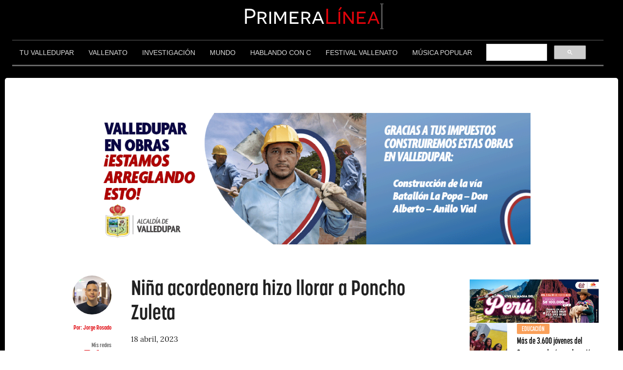

--- FILE ---
content_type: text/html; charset=UTF-8
request_url: https://primeralinea.com.co/nina-acordeonera-hizo-llorar-a-poncho-zuleta/
body_size: 16479
content:
<!DOCTYPE html>
<html lang="es">
  <head>
<script>

setTimeout("__gaTracker('send','event','Ajuste de Tasa de Rebote','Mas de 30 segundos de permanencia')",30000); -->

</script>
    <!-- Required meta tags -->
  	<meta charset="UTF-8" />
    <meta name="viewport" content="width=device-width, initial-scale=1, shrink-to-fit=no">
   
    <!-- Style CSS -->
	<link rel="stylesheet" type="text/css" href="https://primeralinea.com.co/wp-content/themes/PL2021/style.css">

    <!-- UIkit CSS -->
    <link rel="stylesheet" href="https://cdn.jsdelivr.net/npm/uikit@3.6.11/dist/css/uikit.min.css" />

    <!-- UIkit JS -->
    <script src="https://cdn.jsdelivr.net/npm/uikit@3.6.11/dist/js/uikit.min.js"></script>
    <script src="https://cdn.jsdelivr.net/npm/uikit@3.6.11/dist/js/uikit-icons.min.js"></script>

    <link rel="stylesheet" href="https://use.typekit.net/oti2hcf.css">

<meta name='robots' content='index, follow, max-image-preview:large, max-snippet:-1, max-video-preview:-1' />
	<style>img:is([sizes="auto" i], [sizes^="auto," i]) { contain-intrinsic-size: 3000px 1500px }</style>
	
	<!-- This site is optimized with the Yoast SEO plugin v26.3 - https://yoast.com/wordpress/plugins/seo/ -->
	<title>Niña acordeonera hizo llorar a Poncho Zuleta - Primera Linea</title>
	<meta name="description" content="El hijo del juglar Emiliano Zuleta Baquero, resaltó lo hecho por sus colegas a lo largo de estos años." />
	<link rel="canonical" href="https://primeralinea.com.co/nina-acordeonera-hizo-llorar-a-poncho-zuleta/" />
	<meta property="og:locale" content="es_ES" />
	<meta property="og:type" content="article" />
	<meta property="og:title" content="Niña acordeonera hizo llorar a Poncho Zuleta - Primera Linea" />
	<meta property="og:description" content="El hijo del juglar Emiliano Zuleta Baquero, resaltó lo hecho por sus colegas a lo largo de estos años." />
	<meta property="og:url" content="https://primeralinea.com.co/nina-acordeonera-hizo-llorar-a-poncho-zuleta/" />
	<meta property="og:site_name" content="Primera Linea" />
	<meta property="article:publisher" content="https://www.facebook.com/PrimeraLinea.com.co/" />
	<meta property="article:published_time" content="2023-04-18T18:16:00+00:00" />
	<meta property="article:modified_time" content="2023-04-18T18:16:04+00:00" />
	<meta property="og:image" content="https://primeralinea.com.co/wp-content/uploads/2022/08/Poncho-Zuleta.jpg" />
	<meta property="og:image:width" content="1200" />
	<meta property="og:image:height" content="675" />
	<meta property="og:image:type" content="image/jpeg" />
	<meta name="author" content="Jorge Rosado" />
	<meta name="twitter:card" content="summary_large_image" />
	<meta name="twitter:creator" content="@JorgeRosadoM" />
	<meta name="twitter:site" content="@primeralineaofi" />
	<meta name="twitter:label1" content="Escrito por" />
	<meta name="twitter:data1" content="Jorge Rosado" />
	<meta name="twitter:label2" content="Tiempo de lectura" />
	<meta name="twitter:data2" content="1 minuto" />
	<script type="application/ld+json" class="yoast-schema-graph">{"@context":"https://schema.org","@graph":[{"@type":"Article","@id":"https://primeralinea.com.co/nina-acordeonera-hizo-llorar-a-poncho-zuleta/#article","isPartOf":{"@id":"https://primeralinea.com.co/nina-acordeonera-hizo-llorar-a-poncho-zuleta/"},"author":{"name":"Jorge Rosado","@id":"https://primeralinea.com.co/#/schema/person/dbe007d697dc4d43a08956b5a625df89"},"headline":"Niña acordeonera hizo llorar a Poncho Zuleta","datePublished":"2023-04-18T18:16:00+00:00","dateModified":"2023-04-18T18:16:04+00:00","mainEntityOfPage":{"@id":"https://primeralinea.com.co/nina-acordeonera-hizo-llorar-a-poncho-zuleta/"},"wordCount":223,"commentCount":0,"publisher":{"@id":"https://primeralinea.com.co/#organization"},"image":{"@id":"https://primeralinea.com.co/nina-acordeonera-hizo-llorar-a-poncho-zuleta/#primaryimage"},"thumbnailUrl":"https://primeralinea.com.co/wp-content/uploads/2022/08/Poncho-Zuleta.jpg","keywords":["Farándula","Poncho Zuleta","Valledupar","Vallenato"],"articleSection":["Vallenato"],"inLanguage":"es","potentialAction":[{"@type":"CommentAction","name":"Comment","target":["https://primeralinea.com.co/nina-acordeonera-hizo-llorar-a-poncho-zuleta/#respond"]}]},{"@type":"WebPage","@id":"https://primeralinea.com.co/nina-acordeonera-hizo-llorar-a-poncho-zuleta/","url":"https://primeralinea.com.co/nina-acordeonera-hizo-llorar-a-poncho-zuleta/","name":"Niña acordeonera hizo llorar a Poncho Zuleta - Primera Linea","isPartOf":{"@id":"https://primeralinea.com.co/#website"},"primaryImageOfPage":{"@id":"https://primeralinea.com.co/nina-acordeonera-hizo-llorar-a-poncho-zuleta/#primaryimage"},"image":{"@id":"https://primeralinea.com.co/nina-acordeonera-hizo-llorar-a-poncho-zuleta/#primaryimage"},"thumbnailUrl":"https://primeralinea.com.co/wp-content/uploads/2022/08/Poncho-Zuleta.jpg","datePublished":"2023-04-18T18:16:00+00:00","dateModified":"2023-04-18T18:16:04+00:00","description":"El hijo del juglar Emiliano Zuleta Baquero, resaltó lo hecho por sus colegas a lo largo de estos años.","breadcrumb":{"@id":"https://primeralinea.com.co/nina-acordeonera-hizo-llorar-a-poncho-zuleta/#breadcrumb"},"inLanguage":"es","potentialAction":[{"@type":"ReadAction","target":["https://primeralinea.com.co/nina-acordeonera-hizo-llorar-a-poncho-zuleta/"]}]},{"@type":"ImageObject","inLanguage":"es","@id":"https://primeralinea.com.co/nina-acordeonera-hizo-llorar-a-poncho-zuleta/#primaryimage","url":"https://primeralinea.com.co/wp-content/uploads/2022/08/Poncho-Zuleta.jpg","contentUrl":"https://primeralinea.com.co/wp-content/uploads/2022/08/Poncho-Zuleta.jpg","width":1200,"height":675},{"@type":"BreadcrumbList","@id":"https://primeralinea.com.co/nina-acordeonera-hizo-llorar-a-poncho-zuleta/#breadcrumb","itemListElement":[{"@type":"ListItem","position":1,"name":"Portada","item":"https://primeralinea.com.co/"},{"@type":"ListItem","position":2,"name":"Niña acordeonera hizo llorar a Poncho Zuleta"}]},{"@type":"WebSite","@id":"https://primeralinea.com.co/#website","url":"https://primeralinea.com.co/","name":"Primera Linea","description":"En linea con la información del Vallenato, Música Popular, Valledupar, Colombia y el Mundo","publisher":{"@id":"https://primeralinea.com.co/#organization"},"potentialAction":[{"@type":"SearchAction","target":{"@type":"EntryPoint","urlTemplate":"https://primeralinea.com.co/?s={search_term_string}"},"query-input":{"@type":"PropertyValueSpecification","valueRequired":true,"valueName":"search_term_string"}}],"inLanguage":"es"},{"@type":"Organization","@id":"https://primeralinea.com.co/#organization","name":"Primera Linea","url":"https://primeralinea.com.co/","logo":{"@type":"ImageObject","inLanguage":"es","@id":"https://primeralinea.com.co/#/schema/logo/image/","url":"https://i1.wp.com/primeralinea.com.co/wp-content/uploads/2019/02/logo_Mesa-de-trabajo-1.png?fit=3509%2C2482&ssl=1","contentUrl":"https://i1.wp.com/primeralinea.com.co/wp-content/uploads/2019/02/logo_Mesa-de-trabajo-1.png?fit=3509%2C2482&ssl=1","width":3509,"height":2482,"caption":"Primera Linea"},"image":{"@id":"https://primeralinea.com.co/#/schema/logo/image/"},"sameAs":["https://www.facebook.com/PrimeraLinea.com.co/","https://x.com/primeralineaofi","https://www.instagram.com/primeralinea.com.co/","https://www.youtube.com/channel/UCjxLQ5CPhCQqHN8Jn9u-h1Q"]},{"@type":"Person","@id":"https://primeralinea.com.co/#/schema/person/dbe007d697dc4d43a08956b5a625df89","name":"Jorge Rosado","image":{"@type":"ImageObject","inLanguage":"es","@id":"https://primeralinea.com.co/#/schema/person/image/","url":"https://primeralinea.com.co/wp-content/uploads/2024/10/JR-150x150.png","contentUrl":"https://primeralinea.com.co/wp-content/uploads/2024/10/JR-150x150.png","caption":"Jorge Rosado"},"sameAs":["jorgerosadom/","https://x.com/JorgeRosadoM","jorgerosado19"],"url":"https://primeralinea.com.co/author/jorgerosado19/"}]}</script>
	<!-- / Yoast SEO plugin. -->


<link rel="alternate" type="application/rss+xml" title="Primera Linea &raquo; Comentario Niña acordeonera hizo llorar a Poncho Zuleta del feed" href="https://primeralinea.com.co/nina-acordeonera-hizo-llorar-a-poncho-zuleta/feed/" />
		<!-- This site uses the Google Analytics by MonsterInsights plugin v9.9.0 - Using Analytics tracking - https://www.monsterinsights.com/ -->
							<script src="//www.googletagmanager.com/gtag/js?id=G-LKBW53X9BX"  data-cfasync="false" data-wpfc-render="false" type="text/javascript" async></script>
			<script data-cfasync="false" data-wpfc-render="false" type="text/javascript">
				var mi_version = '9.9.0';
				var mi_track_user = true;
				var mi_no_track_reason = '';
								var MonsterInsightsDefaultLocations = {"page_location":"https:\/\/primeralinea.com.co\/nina-acordeonera-hizo-llorar-a-poncho-zuleta\/"};
								if ( typeof MonsterInsightsPrivacyGuardFilter === 'function' ) {
					var MonsterInsightsLocations = (typeof MonsterInsightsExcludeQuery === 'object') ? MonsterInsightsPrivacyGuardFilter( MonsterInsightsExcludeQuery ) : MonsterInsightsPrivacyGuardFilter( MonsterInsightsDefaultLocations );
				} else {
					var MonsterInsightsLocations = (typeof MonsterInsightsExcludeQuery === 'object') ? MonsterInsightsExcludeQuery : MonsterInsightsDefaultLocations;
				}

								var disableStrs = [
										'ga-disable-G-LKBW53X9BX',
									];

				/* Function to detect opted out users */
				function __gtagTrackerIsOptedOut() {
					for (var index = 0; index < disableStrs.length; index++) {
						if (document.cookie.indexOf(disableStrs[index] + '=true') > -1) {
							return true;
						}
					}

					return false;
				}

				/* Disable tracking if the opt-out cookie exists. */
				if (__gtagTrackerIsOptedOut()) {
					for (var index = 0; index < disableStrs.length; index++) {
						window[disableStrs[index]] = true;
					}
				}

				/* Opt-out function */
				function __gtagTrackerOptout() {
					for (var index = 0; index < disableStrs.length; index++) {
						document.cookie = disableStrs[index] + '=true; expires=Thu, 31 Dec 2099 23:59:59 UTC; path=/';
						window[disableStrs[index]] = true;
					}
				}

				if ('undefined' === typeof gaOptout) {
					function gaOptout() {
						__gtagTrackerOptout();
					}
				}
								window.dataLayer = window.dataLayer || [];

				window.MonsterInsightsDualTracker = {
					helpers: {},
					trackers: {},
				};
				if (mi_track_user) {
					function __gtagDataLayer() {
						dataLayer.push(arguments);
					}

					function __gtagTracker(type, name, parameters) {
						if (!parameters) {
							parameters = {};
						}

						if (parameters.send_to) {
							__gtagDataLayer.apply(null, arguments);
							return;
						}

						if (type === 'event') {
														parameters.send_to = monsterinsights_frontend.v4_id;
							var hookName = name;
							if (typeof parameters['event_category'] !== 'undefined') {
								hookName = parameters['event_category'] + ':' + name;
							}

							if (typeof MonsterInsightsDualTracker.trackers[hookName] !== 'undefined') {
								MonsterInsightsDualTracker.trackers[hookName](parameters);
							} else {
								__gtagDataLayer('event', name, parameters);
							}
							
						} else {
							__gtagDataLayer.apply(null, arguments);
						}
					}

					__gtagTracker('js', new Date());
					__gtagTracker('set', {
						'developer_id.dZGIzZG': true,
											});
					if ( MonsterInsightsLocations.page_location ) {
						__gtagTracker('set', MonsterInsightsLocations);
					}
										__gtagTracker('config', 'G-LKBW53X9BX', {"forceSSL":"true","anonymize_ip":"true","link_attribution":"true"} );
										window.gtag = __gtagTracker;										(function () {
						/* https://developers.google.com/analytics/devguides/collection/analyticsjs/ */
						/* ga and __gaTracker compatibility shim. */
						var noopfn = function () {
							return null;
						};
						var newtracker = function () {
							return new Tracker();
						};
						var Tracker = function () {
							return null;
						};
						var p = Tracker.prototype;
						p.get = noopfn;
						p.set = noopfn;
						p.send = function () {
							var args = Array.prototype.slice.call(arguments);
							args.unshift('send');
							__gaTracker.apply(null, args);
						};
						var __gaTracker = function () {
							var len = arguments.length;
							if (len === 0) {
								return;
							}
							var f = arguments[len - 1];
							if (typeof f !== 'object' || f === null || typeof f.hitCallback !== 'function') {
								if ('send' === arguments[0]) {
									var hitConverted, hitObject = false, action;
									if ('event' === arguments[1]) {
										if ('undefined' !== typeof arguments[3]) {
											hitObject = {
												'eventAction': arguments[3],
												'eventCategory': arguments[2],
												'eventLabel': arguments[4],
												'value': arguments[5] ? arguments[5] : 1,
											}
										}
									}
									if ('pageview' === arguments[1]) {
										if ('undefined' !== typeof arguments[2]) {
											hitObject = {
												'eventAction': 'page_view',
												'page_path': arguments[2],
											}
										}
									}
									if (typeof arguments[2] === 'object') {
										hitObject = arguments[2];
									}
									if (typeof arguments[5] === 'object') {
										Object.assign(hitObject, arguments[5]);
									}
									if ('undefined' !== typeof arguments[1].hitType) {
										hitObject = arguments[1];
										if ('pageview' === hitObject.hitType) {
											hitObject.eventAction = 'page_view';
										}
									}
									if (hitObject) {
										action = 'timing' === arguments[1].hitType ? 'timing_complete' : hitObject.eventAction;
										hitConverted = mapArgs(hitObject);
										__gtagTracker('event', action, hitConverted);
									}
								}
								return;
							}

							function mapArgs(args) {
								var arg, hit = {};
								var gaMap = {
									'eventCategory': 'event_category',
									'eventAction': 'event_action',
									'eventLabel': 'event_label',
									'eventValue': 'event_value',
									'nonInteraction': 'non_interaction',
									'timingCategory': 'event_category',
									'timingVar': 'name',
									'timingValue': 'value',
									'timingLabel': 'event_label',
									'page': 'page_path',
									'location': 'page_location',
									'title': 'page_title',
									'referrer' : 'page_referrer',
								};
								for (arg in args) {
																		if (!(!args.hasOwnProperty(arg) || !gaMap.hasOwnProperty(arg))) {
										hit[gaMap[arg]] = args[arg];
									} else {
										hit[arg] = args[arg];
									}
								}
								return hit;
							}

							try {
								f.hitCallback();
							} catch (ex) {
							}
						};
						__gaTracker.create = newtracker;
						__gaTracker.getByName = newtracker;
						__gaTracker.getAll = function () {
							return [];
						};
						__gaTracker.remove = noopfn;
						__gaTracker.loaded = true;
						window['__gaTracker'] = __gaTracker;
					})();
									} else {
										console.log("");
					(function () {
						function __gtagTracker() {
							return null;
						}

						window['__gtagTracker'] = __gtagTracker;
						window['gtag'] = __gtagTracker;
					})();
									}
			</script>
			
							<!-- / Google Analytics by MonsterInsights -->
		<script type="text/javascript">
/* <![CDATA[ */
window._wpemojiSettings = {"baseUrl":"https:\/\/s.w.org\/images\/core\/emoji\/16.0.1\/72x72\/","ext":".png","svgUrl":"https:\/\/s.w.org\/images\/core\/emoji\/16.0.1\/svg\/","svgExt":".svg","source":{"concatemoji":"https:\/\/primeralinea.com.co\/wp-includes\/js\/wp-emoji-release.min.js?ver=6.8.3"}};
/*! This file is auto-generated */
!function(s,n){var o,i,e;function c(e){try{var t={supportTests:e,timestamp:(new Date).valueOf()};sessionStorage.setItem(o,JSON.stringify(t))}catch(e){}}function p(e,t,n){e.clearRect(0,0,e.canvas.width,e.canvas.height),e.fillText(t,0,0);var t=new Uint32Array(e.getImageData(0,0,e.canvas.width,e.canvas.height).data),a=(e.clearRect(0,0,e.canvas.width,e.canvas.height),e.fillText(n,0,0),new Uint32Array(e.getImageData(0,0,e.canvas.width,e.canvas.height).data));return t.every(function(e,t){return e===a[t]})}function u(e,t){e.clearRect(0,0,e.canvas.width,e.canvas.height),e.fillText(t,0,0);for(var n=e.getImageData(16,16,1,1),a=0;a<n.data.length;a++)if(0!==n.data[a])return!1;return!0}function f(e,t,n,a){switch(t){case"flag":return n(e,"\ud83c\udff3\ufe0f\u200d\u26a7\ufe0f","\ud83c\udff3\ufe0f\u200b\u26a7\ufe0f")?!1:!n(e,"\ud83c\udde8\ud83c\uddf6","\ud83c\udde8\u200b\ud83c\uddf6")&&!n(e,"\ud83c\udff4\udb40\udc67\udb40\udc62\udb40\udc65\udb40\udc6e\udb40\udc67\udb40\udc7f","\ud83c\udff4\u200b\udb40\udc67\u200b\udb40\udc62\u200b\udb40\udc65\u200b\udb40\udc6e\u200b\udb40\udc67\u200b\udb40\udc7f");case"emoji":return!a(e,"\ud83e\udedf")}return!1}function g(e,t,n,a){var r="undefined"!=typeof WorkerGlobalScope&&self instanceof WorkerGlobalScope?new OffscreenCanvas(300,150):s.createElement("canvas"),o=r.getContext("2d",{willReadFrequently:!0}),i=(o.textBaseline="top",o.font="600 32px Arial",{});return e.forEach(function(e){i[e]=t(o,e,n,a)}),i}function t(e){var t=s.createElement("script");t.src=e,t.defer=!0,s.head.appendChild(t)}"undefined"!=typeof Promise&&(o="wpEmojiSettingsSupports",i=["flag","emoji"],n.supports={everything:!0,everythingExceptFlag:!0},e=new Promise(function(e){s.addEventListener("DOMContentLoaded",e,{once:!0})}),new Promise(function(t){var n=function(){try{var e=JSON.parse(sessionStorage.getItem(o));if("object"==typeof e&&"number"==typeof e.timestamp&&(new Date).valueOf()<e.timestamp+604800&&"object"==typeof e.supportTests)return e.supportTests}catch(e){}return null}();if(!n){if("undefined"!=typeof Worker&&"undefined"!=typeof OffscreenCanvas&&"undefined"!=typeof URL&&URL.createObjectURL&&"undefined"!=typeof Blob)try{var e="postMessage("+g.toString()+"("+[JSON.stringify(i),f.toString(),p.toString(),u.toString()].join(",")+"));",a=new Blob([e],{type:"text/javascript"}),r=new Worker(URL.createObjectURL(a),{name:"wpTestEmojiSupports"});return void(r.onmessage=function(e){c(n=e.data),r.terminate(),t(n)})}catch(e){}c(n=g(i,f,p,u))}t(n)}).then(function(e){for(var t in e)n.supports[t]=e[t],n.supports.everything=n.supports.everything&&n.supports[t],"flag"!==t&&(n.supports.everythingExceptFlag=n.supports.everythingExceptFlag&&n.supports[t]);n.supports.everythingExceptFlag=n.supports.everythingExceptFlag&&!n.supports.flag,n.DOMReady=!1,n.readyCallback=function(){n.DOMReady=!0}}).then(function(){return e}).then(function(){var e;n.supports.everything||(n.readyCallback(),(e=n.source||{}).concatemoji?t(e.concatemoji):e.wpemoji&&e.twemoji&&(t(e.twemoji),t(e.wpemoji)))}))}((window,document),window._wpemojiSettings);
/* ]]> */
</script>
<style id='wp-emoji-styles-inline-css' type='text/css'>

	img.wp-smiley, img.emoji {
		display: inline !important;
		border: none !important;
		box-shadow: none !important;
		height: 1em !important;
		width: 1em !important;
		margin: 0 0.07em !important;
		vertical-align: -0.1em !important;
		background: none !important;
		padding: 0 !important;
	}
</style>
<link rel='stylesheet' id='wp-block-library-css' href='https://primeralinea.com.co/wp-includes/css/dist/block-library/style.min.css?ver=6.8.3' type='text/css' media='all' />
<style id='classic-theme-styles-inline-css' type='text/css'>
/*! This file is auto-generated */
.wp-block-button__link{color:#fff;background-color:#32373c;border-radius:9999px;box-shadow:none;text-decoration:none;padding:calc(.667em + 2px) calc(1.333em + 2px);font-size:1.125em}.wp-block-file__button{background:#32373c;color:#fff;text-decoration:none}
</style>
<style id='global-styles-inline-css' type='text/css'>
:root{--wp--preset--aspect-ratio--square: 1;--wp--preset--aspect-ratio--4-3: 4/3;--wp--preset--aspect-ratio--3-4: 3/4;--wp--preset--aspect-ratio--3-2: 3/2;--wp--preset--aspect-ratio--2-3: 2/3;--wp--preset--aspect-ratio--16-9: 16/9;--wp--preset--aspect-ratio--9-16: 9/16;--wp--preset--color--black: #000000;--wp--preset--color--cyan-bluish-gray: #abb8c3;--wp--preset--color--white: #ffffff;--wp--preset--color--pale-pink: #f78da7;--wp--preset--color--vivid-red: #cf2e2e;--wp--preset--color--luminous-vivid-orange: #ff6900;--wp--preset--color--luminous-vivid-amber: #fcb900;--wp--preset--color--light-green-cyan: #7bdcb5;--wp--preset--color--vivid-green-cyan: #00d084;--wp--preset--color--pale-cyan-blue: #8ed1fc;--wp--preset--color--vivid-cyan-blue: #0693e3;--wp--preset--color--vivid-purple: #9b51e0;--wp--preset--gradient--vivid-cyan-blue-to-vivid-purple: linear-gradient(135deg,rgba(6,147,227,1) 0%,rgb(155,81,224) 100%);--wp--preset--gradient--light-green-cyan-to-vivid-green-cyan: linear-gradient(135deg,rgb(122,220,180) 0%,rgb(0,208,130) 100%);--wp--preset--gradient--luminous-vivid-amber-to-luminous-vivid-orange: linear-gradient(135deg,rgba(252,185,0,1) 0%,rgba(255,105,0,1) 100%);--wp--preset--gradient--luminous-vivid-orange-to-vivid-red: linear-gradient(135deg,rgba(255,105,0,1) 0%,rgb(207,46,46) 100%);--wp--preset--gradient--very-light-gray-to-cyan-bluish-gray: linear-gradient(135deg,rgb(238,238,238) 0%,rgb(169,184,195) 100%);--wp--preset--gradient--cool-to-warm-spectrum: linear-gradient(135deg,rgb(74,234,220) 0%,rgb(151,120,209) 20%,rgb(207,42,186) 40%,rgb(238,44,130) 60%,rgb(251,105,98) 80%,rgb(254,248,76) 100%);--wp--preset--gradient--blush-light-purple: linear-gradient(135deg,rgb(255,206,236) 0%,rgb(152,150,240) 100%);--wp--preset--gradient--blush-bordeaux: linear-gradient(135deg,rgb(254,205,165) 0%,rgb(254,45,45) 50%,rgb(107,0,62) 100%);--wp--preset--gradient--luminous-dusk: linear-gradient(135deg,rgb(255,203,112) 0%,rgb(199,81,192) 50%,rgb(65,88,208) 100%);--wp--preset--gradient--pale-ocean: linear-gradient(135deg,rgb(255,245,203) 0%,rgb(182,227,212) 50%,rgb(51,167,181) 100%);--wp--preset--gradient--electric-grass: linear-gradient(135deg,rgb(202,248,128) 0%,rgb(113,206,126) 100%);--wp--preset--gradient--midnight: linear-gradient(135deg,rgb(2,3,129) 0%,rgb(40,116,252) 100%);--wp--preset--font-size--small: 13px;--wp--preset--font-size--medium: 20px;--wp--preset--font-size--large: 36px;--wp--preset--font-size--x-large: 42px;--wp--preset--spacing--20: 0.44rem;--wp--preset--spacing--30: 0.67rem;--wp--preset--spacing--40: 1rem;--wp--preset--spacing--50: 1.5rem;--wp--preset--spacing--60: 2.25rem;--wp--preset--spacing--70: 3.38rem;--wp--preset--spacing--80: 5.06rem;--wp--preset--shadow--natural: 6px 6px 9px rgba(0, 0, 0, 0.2);--wp--preset--shadow--deep: 12px 12px 50px rgba(0, 0, 0, 0.4);--wp--preset--shadow--sharp: 6px 6px 0px rgba(0, 0, 0, 0.2);--wp--preset--shadow--outlined: 6px 6px 0px -3px rgba(255, 255, 255, 1), 6px 6px rgba(0, 0, 0, 1);--wp--preset--shadow--crisp: 6px 6px 0px rgba(0, 0, 0, 1);}:where(.is-layout-flex){gap: 0.5em;}:where(.is-layout-grid){gap: 0.5em;}body .is-layout-flex{display: flex;}.is-layout-flex{flex-wrap: wrap;align-items: center;}.is-layout-flex > :is(*, div){margin: 0;}body .is-layout-grid{display: grid;}.is-layout-grid > :is(*, div){margin: 0;}:where(.wp-block-columns.is-layout-flex){gap: 2em;}:where(.wp-block-columns.is-layout-grid){gap: 2em;}:where(.wp-block-post-template.is-layout-flex){gap: 1.25em;}:where(.wp-block-post-template.is-layout-grid){gap: 1.25em;}.has-black-color{color: var(--wp--preset--color--black) !important;}.has-cyan-bluish-gray-color{color: var(--wp--preset--color--cyan-bluish-gray) !important;}.has-white-color{color: var(--wp--preset--color--white) !important;}.has-pale-pink-color{color: var(--wp--preset--color--pale-pink) !important;}.has-vivid-red-color{color: var(--wp--preset--color--vivid-red) !important;}.has-luminous-vivid-orange-color{color: var(--wp--preset--color--luminous-vivid-orange) !important;}.has-luminous-vivid-amber-color{color: var(--wp--preset--color--luminous-vivid-amber) !important;}.has-light-green-cyan-color{color: var(--wp--preset--color--light-green-cyan) !important;}.has-vivid-green-cyan-color{color: var(--wp--preset--color--vivid-green-cyan) !important;}.has-pale-cyan-blue-color{color: var(--wp--preset--color--pale-cyan-blue) !important;}.has-vivid-cyan-blue-color{color: var(--wp--preset--color--vivid-cyan-blue) !important;}.has-vivid-purple-color{color: var(--wp--preset--color--vivid-purple) !important;}.has-black-background-color{background-color: var(--wp--preset--color--black) !important;}.has-cyan-bluish-gray-background-color{background-color: var(--wp--preset--color--cyan-bluish-gray) !important;}.has-white-background-color{background-color: var(--wp--preset--color--white) !important;}.has-pale-pink-background-color{background-color: var(--wp--preset--color--pale-pink) !important;}.has-vivid-red-background-color{background-color: var(--wp--preset--color--vivid-red) !important;}.has-luminous-vivid-orange-background-color{background-color: var(--wp--preset--color--luminous-vivid-orange) !important;}.has-luminous-vivid-amber-background-color{background-color: var(--wp--preset--color--luminous-vivid-amber) !important;}.has-light-green-cyan-background-color{background-color: var(--wp--preset--color--light-green-cyan) !important;}.has-vivid-green-cyan-background-color{background-color: var(--wp--preset--color--vivid-green-cyan) !important;}.has-pale-cyan-blue-background-color{background-color: var(--wp--preset--color--pale-cyan-blue) !important;}.has-vivid-cyan-blue-background-color{background-color: var(--wp--preset--color--vivid-cyan-blue) !important;}.has-vivid-purple-background-color{background-color: var(--wp--preset--color--vivid-purple) !important;}.has-black-border-color{border-color: var(--wp--preset--color--black) !important;}.has-cyan-bluish-gray-border-color{border-color: var(--wp--preset--color--cyan-bluish-gray) !important;}.has-white-border-color{border-color: var(--wp--preset--color--white) !important;}.has-pale-pink-border-color{border-color: var(--wp--preset--color--pale-pink) !important;}.has-vivid-red-border-color{border-color: var(--wp--preset--color--vivid-red) !important;}.has-luminous-vivid-orange-border-color{border-color: var(--wp--preset--color--luminous-vivid-orange) !important;}.has-luminous-vivid-amber-border-color{border-color: var(--wp--preset--color--luminous-vivid-amber) !important;}.has-light-green-cyan-border-color{border-color: var(--wp--preset--color--light-green-cyan) !important;}.has-vivid-green-cyan-border-color{border-color: var(--wp--preset--color--vivid-green-cyan) !important;}.has-pale-cyan-blue-border-color{border-color: var(--wp--preset--color--pale-cyan-blue) !important;}.has-vivid-cyan-blue-border-color{border-color: var(--wp--preset--color--vivid-cyan-blue) !important;}.has-vivid-purple-border-color{border-color: var(--wp--preset--color--vivid-purple) !important;}.has-vivid-cyan-blue-to-vivid-purple-gradient-background{background: var(--wp--preset--gradient--vivid-cyan-blue-to-vivid-purple) !important;}.has-light-green-cyan-to-vivid-green-cyan-gradient-background{background: var(--wp--preset--gradient--light-green-cyan-to-vivid-green-cyan) !important;}.has-luminous-vivid-amber-to-luminous-vivid-orange-gradient-background{background: var(--wp--preset--gradient--luminous-vivid-amber-to-luminous-vivid-orange) !important;}.has-luminous-vivid-orange-to-vivid-red-gradient-background{background: var(--wp--preset--gradient--luminous-vivid-orange-to-vivid-red) !important;}.has-very-light-gray-to-cyan-bluish-gray-gradient-background{background: var(--wp--preset--gradient--very-light-gray-to-cyan-bluish-gray) !important;}.has-cool-to-warm-spectrum-gradient-background{background: var(--wp--preset--gradient--cool-to-warm-spectrum) !important;}.has-blush-light-purple-gradient-background{background: var(--wp--preset--gradient--blush-light-purple) !important;}.has-blush-bordeaux-gradient-background{background: var(--wp--preset--gradient--blush-bordeaux) !important;}.has-luminous-dusk-gradient-background{background: var(--wp--preset--gradient--luminous-dusk) !important;}.has-pale-ocean-gradient-background{background: var(--wp--preset--gradient--pale-ocean) !important;}.has-electric-grass-gradient-background{background: var(--wp--preset--gradient--electric-grass) !important;}.has-midnight-gradient-background{background: var(--wp--preset--gradient--midnight) !important;}.has-small-font-size{font-size: var(--wp--preset--font-size--small) !important;}.has-medium-font-size{font-size: var(--wp--preset--font-size--medium) !important;}.has-large-font-size{font-size: var(--wp--preset--font-size--large) !important;}.has-x-large-font-size{font-size: var(--wp--preset--font-size--x-large) !important;}
:where(.wp-block-post-template.is-layout-flex){gap: 1.25em;}:where(.wp-block-post-template.is-layout-grid){gap: 1.25em;}
:where(.wp-block-columns.is-layout-flex){gap: 2em;}:where(.wp-block-columns.is-layout-grid){gap: 2em;}
:root :where(.wp-block-pullquote){font-size: 1.5em;line-height: 1.6;}
</style>
<link rel='stylesheet' id='ppress-frontend-css' href='https://primeralinea.com.co/wp-content/plugins/wp-user-avatar/assets/css/frontend.min.css?ver=4.16.6' type='text/css' media='all' />
<link rel='stylesheet' id='ppress-flatpickr-css' href='https://primeralinea.com.co/wp-content/plugins/wp-user-avatar/assets/flatpickr/flatpickr.min.css?ver=4.16.6' type='text/css' media='all' />
<link rel='stylesheet' id='ppress-select2-css' href='https://primeralinea.com.co/wp-content/plugins/wp-user-avatar/assets/select2/select2.min.css?ver=6.8.3' type='text/css' media='all' />
<script type="text/javascript" src="https://primeralinea.com.co/wp-content/plugins/google-analytics-for-wordpress/assets/js/frontend-gtag.js?ver=9.9.0" id="monsterinsights-frontend-script-js" async="async" data-wp-strategy="async"></script>
<script data-cfasync="false" data-wpfc-render="false" type="text/javascript" id='monsterinsights-frontend-script-js-extra'>/* <![CDATA[ */
var monsterinsights_frontend = {"js_events_tracking":"true","download_extensions":"doc,pdf,ppt,zip,xls,docx,pptx,xlsx","inbound_paths":"[{\"path\":\"\\\/go\\\/\",\"label\":\"affiliate\"},{\"path\":\"\\\/recommend\\\/\",\"label\":\"affiliate\"}]","home_url":"https:\/\/primeralinea.com.co","hash_tracking":"false","v4_id":"G-LKBW53X9BX"};/* ]]> */
</script>
<script type="text/javascript" src="https://primeralinea.com.co/wp-includes/js/jquery/jquery.min.js?ver=3.7.1" id="jquery-core-js"></script>
<script type="text/javascript" src="https://primeralinea.com.co/wp-includes/js/jquery/jquery-migrate.min.js?ver=3.4.1" id="jquery-migrate-js"></script>
<script type="text/javascript" src="https://primeralinea.com.co/wp-content/plugins/wp-user-avatar/assets/flatpickr/flatpickr.min.js?ver=4.16.6" id="ppress-flatpickr-js"></script>
<script type="text/javascript" src="https://primeralinea.com.co/wp-content/plugins/wp-user-avatar/assets/select2/select2.min.js?ver=4.16.6" id="ppress-select2-js"></script>
<link rel="https://api.w.org/" href="https://primeralinea.com.co/wp-json/" /><link rel="alternate" title="JSON" type="application/json" href="https://primeralinea.com.co/wp-json/wp/v2/posts/35658" /><link rel="EditURI" type="application/rsd+xml" title="RSD" href="https://primeralinea.com.co/xmlrpc.php?rsd" />
<meta name="generator" content="WordPress 6.8.3" />
<link rel='shortlink' href='https://primeralinea.com.co/?p=35658' />
<link rel="alternate" title="oEmbed (JSON)" type="application/json+oembed" href="https://primeralinea.com.co/wp-json/oembed/1.0/embed?url=https%3A%2F%2Fprimeralinea.com.co%2Fnina-acordeonera-hizo-llorar-a-poncho-zuleta%2F" />
<link rel="alternate" title="oEmbed (XML)" type="text/xml+oembed" href="https://primeralinea.com.co/wp-json/oembed/1.0/embed?url=https%3A%2F%2Fprimeralinea.com.co%2Fnina-acordeonera-hizo-llorar-a-poncho-zuleta%2F&#038;format=xml" />
<link rel="icon" href="https://primeralinea.com.co/wp-content/uploads/2019/02/cropped-logo-Icono-32x32.png" sizes="32x32" />
<link rel="icon" href="https://primeralinea.com.co/wp-content/uploads/2019/02/cropped-logo-Icono-192x192.png" sizes="192x192" />
<link rel="apple-touch-icon" href="https://primeralinea.com.co/wp-content/uploads/2019/02/cropped-logo-Icono-180x180.png" />
<meta name="msapplication-TileImage" content="https://primeralinea.com.co/wp-content/uploads/2019/02/cropped-logo-Icono-270x270.png" />

<script async src="https://securepubads.g.doubleclick.net/tag/js/gpt.js"></script>
<script>
  window.googletag = window.googletag || {cmd: []};
  googletag.cmd.push(function() {
      
    googletag.defineSlot('/21798265394/PR_DK', [[240, 400], [250, 360], [300, 600], [320, 480]], 'div-gpt-ad-1617149779723-1').setTargeting('POSICIONES', ['1']).addService(googletag.pubads());

    googletag.defineSlot('/21798265394/PR_DK', [[250, 250], [200, 446], [220, 90], [320, 50], [88, 31], [300, 50], [240, 400], [320, 100], [300, 250], [250, 360], [300, 100], [240, 133], [200, 200], [216, 54], [234, 60], [300, 75], [336, 280], [292, 30], [300, 31], [300, 600], [320, 480], [216, 36]], 'div-gpt-ad-1617149779724-1').setTargeting('POSICIONES', ['1']).addService(googletag.pubads());
    googletag.defineSlot('/21798265394/PR_DK', [[250, 250], [200, 446], [220, 90], [320, 50], [88, 31], [300, 50], [240, 400], [320, 100], [300, 250], [250, 360], [300, 100], [240, 133], [200, 200], [216, 54], [234, 60], [300, 75], [336, 280], [292, 30], [300, 31], [300, 600], [320, 480], [216, 36]], 'div-gpt-ad-1617149779724-2').setTargeting('POSICIONES', ['2']).addService(googletag.pubads());

    googletag.defineSlot('/21798265394/PR_DK', [[970, 90], [750, 100], [960, 90], [750, 300], [768, 1024], [1024, 768], [970, 250], [950, 90], [930, 180], [728, 90], [980, 90], [750, 200], [980, 120], [1000, 90], [970, 66]], 'div-gpt-ad-1617149779725-1').setTargeting('POSICIONES', ['1']).addService(googletag.pubads());
    googletag.defineSlot('/21798265394/PR_DK', [[970, 90], [750, 100], [960, 90], [750, 300], [768, 1024], [1024, 768], [970, 250], [950, 90], [930, 180], [728, 90], [980, 90], [750, 200], [980, 120], [1000, 90], [970, 66]], 'div-gpt-ad-1617149779725-2').setTargeting('POSICIONES', ['2']).addService(googletag.pubads());

    googletag.defineSlot('/21798265394/PR_DK', [[468, 60], [580, 400], [480, 320]], 'div-gpt-ad-1617149779726-1').setTargeting('POSICIONES', ['1']).addService(googletag.pubads());
    googletag.defineSlot('/21798265394/PR_DK', [[468, 60], [580, 400], [480, 320]], 'div-gpt-ad-1617149779726-2').setTargeting('POSICIONES', ['2']).addService(googletag.pubads());
    googletag.defineSlot('/21798265394/PR_DK', [[468, 60], [580, 400], [480, 320]], 'div-gpt-ad-1617149779726-3').setTargeting('POSICIONES', ['3']).addService(googletag.pubads());

    googletag.pubads().enableSingleRequest();
    googletag.pubads().collapseEmptyDivs();
    googletag.enableServices();
  });
</script>
	  
<script type="text/javascript">
	function e(e){var t=!(arguments.length>1&&void 0!==arguments[1])||arguments[1],c=document.createElement("script");c.src=e,t?c.type="module":(c.async=!0,c.type="text/javascript",c.setAttribute("nomodule",""));var n=document.getElementsByTagName("script")[0];n.parentNode.insertBefore(c,n)}function t(t,c,n){var a,o,r;null!==(a=t.marfeel)&&void 0!==a||(t.marfeel={}),null!==(o=(r=t.marfeel).cmd)&&void 0!==o||(r.cmd=[]),t.marfeel.config=n,t.marfeel.config.accountId=c;var i="https://sdk.mrf.io/statics";e("".concat(i,"/marfeel-sdk.js?id=").concat(c),!0),e("".concat(i,"/marfeel-sdk.es5.js?id=").concat(c),!1)}!function(e,c){var n=arguments.length>2&&void 0!==arguments[2]?arguments[2]:{};t(e,c,n)}(window,1529,{} /config/);
</script>
  </head>

<body style="background-color:#000;">
<div class="uk-container uk-container-xlarge">

    <div class="uk-grid-small uk-child-width-expand@s" uk-grid>
        <div>
            <div class="uk-card uk-text-left" style="color:#666;"></div>
        </div>
        <div>
        <a href="https://primeralinea.com.co/" class="linkLineNone">
            <div class="uk-card uk-text-center logo "><span style="color:#FFF;">Primera</span><span style="color:#e0040b;">Línea</span><span class="parpadea"><img src="https://primeralinea.com.co/wp-content/themes/PL2021/img/iconLOGO.png" width="7"></span></div>
        </a>
        </div>
        <div>
            <div class="uk-card uk-text-right" style="color:#666;"></div>
        </div>
    </div>

    <div class="uk-grid-small uk-child-width-expand@s" style="border-top: 1px solid #666; border-bottom: 3px solid #666;" uk-grid>

        <ul class="uk-navbar-nav uk-list-collapse" style="color:#666;">
            <li><a href="https://primeralinea.com.co/categoria/tu-valledupar/"><span class="ModDark">Tu Valledupar</span></a></li>
            <li>
                <a href="https://primeralinea.com.co/categoria/vallenato"><span class="ModDark">Vallenato</span></a>
                <div class="uk-navbar-dropdown">
                    <ul class="uk-nav uk-navbar-dropdown-nav">
                        <li class="uk-active"><a href="#"><span class="ModDark">Cultura</span></a></li>
                        <li><a href="#"><span class="ModDark">Farándula</a></li>
                        <li><a href="#"><span class="ModDark">Lo que suena</a></li>
                    </ul>
                </div>
            </li>
            <li><a href="https://primeralinea.com.co/categoria/investigacion"><span class="ModDark">Investigación</span></a></li>
            <li><a href="https://primeralinea.com.co/categoria/mundo"><span class="ModDark">Mundo</span></a></li>
            <li><a href="https://primeralinea.com.co/categoria/hablando-con-c/"><span class="ModDark">Hablando con C</span></a></li>
			<li><a href="https://primeralinea.com.co/categoria/festival-vallenato/"><span class="ModDark">Festival Vallenato</span></a></li>
			<li><a href="https://primeralinea.com.co/categoria/musica-popular/"><span class="ModDark">Música popular</span></a></li>
<style>
	.gsc-control-cse{
		background-color: #000;
		border-color: #000;
		padding-top: 6px;
		padding-bottom: 0px;
	}
	.gsc-control-cse svg{
		max-width: 10px!important;
		height: 15px!important;
	}
</style>
			<li><script async src="https://cse.google.com/cse.js?cx=partner-pub-1330350473510772:9094215952"></script>
<div class="gcse-search"></div></li>
        </ul>

    </div>

</div>
	
</br>
<div class="uk-border-rounded uk-margin-small-left uk-margin-small-right" style="background-color: #FFF; overflow:hidden; position: relative;"> 
</br>


<style>

@media (max-width: 375px) {
    .medallero-stackbar {
        display:none
    }
}

.medallero-stackbar {
    width: 35%;
    margin-bottom:0 !important
}

.medallero-stackbar .progress-bar-oro {
    background-color:#f2c85c
}

.medallero-stackbar .progress-bar-plata {
    background-color:#d9d9d9
}

.medallero-stackbar .progress-bar-bronce {
    background-color:#d6ac6b
}

.medallero .text-muted {
    display:none
}

table.medallero img {
    max-width: 20px;
    margin-right: 5px;
    vertical-align: top;
    margin-top: 3px;
    border:1px solid #e1e1e1
}

table.medallero {
    font-family: roboto condensed, sans-serif;
    margin-bottom: 0;
    margin-top:-1px
}

table.medallero th img {
    border: 0;
    margin:0
}

table.medallero .medalla {
    width: 9%;
    text-align:center
}

table.medallero .centrado {
    text-align:center
}

table.medallero a {
    display: inline-block;
    color:#666
}

.panel.medallero {
    padding:0
}

.panel.medallero .panel-heading, .panel.medallero .panel-footer {
    margin:0
}

.col-lg-8 table.medallero .medalla {
    width:4%
}

.col-lg-12 table.medallero .medalla {
    width:3%
}

.cmp-medalleria .medallero.table th, .cmp-medalleria .medallero.table td {
    width: 5% !important;
    border-left:1px solid #e1e1e1
}

.cmp-medalleria .medallero.table th:nth-child(2), .cmp-medalleria .medallero.table td:nth-child(2) {
    width:100% !important
}

.medallero.table th:first-child, .medallero.table td:first-child {
    border-left: 0;
    text-align:center
}

.col-md-6 table.medallero tr td:first-child img {
    border:0
}

.col-md-6 table.medallero tr td:first-child {
    width:10%
}

.col-md-6 table.medallero tr td:nth-child(2), .col-md-6 table.medallero tr td:nth-child(3) {
    width:40%
}

.item-masonry.col-md-4.cmp-toolbar_medalleria {
    width:100%
}

.medallero thead th {
    position: sticky !important;
    top: 0;
    background-color: #fff !important;
    border:1px solid #d3d3d3 !important
}

.medallero thead tr:nth-child(2) th {
    top:35px
}

@media (min-width: 300px) and(max-width: 768px) {
    .cmp-lista_medallistas table tr td, .cmp-lista_medallistas table tr th {
        font-size:8px !important
    }
}

@media (max-width: 1200px) and(min-width: 300px) {
    .tipo img {
        max-width:10px !important
    }

    table.medallero th img {
        max-width: 10px !important
    }
}


</style>


</br>
<!--
<div class="uk-flex uk-flex-center" uk-height-match="target: > div" uk-scrollspy="cls: uk-animation-fade; target: .card; delay: 100; repeat: false">
	 /21798265394/PR_DK 
	<div id='NOdiv-gpt-ad-1617149779725-1'>
		<script>
			googletag.cmd.push(function() { googletag.display('div-gpt-ad-1617149779725-1'); });
		</script>

	</div>

</div>
-->

<div class="uk-flex uk-flex-center" uk-height-match="target: > div" uk-scrollspy="cls: uk-animation-fade; target: .card; delay: 100; repeat: false">
		
</div>

<div class="uk-container uk-container-large">
  </br>
	<center><a href="https://valledupar-cesar.gov.co/Paginas/default.aspx" target="_blank"><img src="https://primeralinea.com.co/wp-content/uploads/2025/09/BANNER-DESKTOP.gif" width="900" /></a></center>
<br />

  <div uk-grid>
    <div class="uk-width-3-4 uk-padding">

      <div uk-grid>
        <div class="uk-width-1-4 uk-text-right contenidoSingle">

                          <img class="uk-border-circle uk-align-right uk-margin-remove-bottom" width="80" height="80" src="https://primeralinea.com.co/wp-content/uploads/2024/10/JR-300x300.png" />
              <a class="uk-align-right uk-margin-remove-bottom" href="#"></br>Por: Jorge Rosado</a>
              
              <p class="uk-width-1-1 uk-align-right textoComun uk-margin-remove-bottom"></br>Mis redes</p>
              <p class="uk-align-right textoComun uk-margin-remove-left"><a target="_blank" href="https://twitter.com/JorgeRosadoM" uk-icon="twitter"></a></p>
              <p class="uk-align-right textoComun uk-margin-remove-left"><a target="_blank" href="" uk-icon="facebook"></a></p>
              <p class="uk-align-right textoComun uk-margin-remove-left"><a target="_blank" href="https://www.instagram.com/jorgerosadom/" uk-icon="instagram"></a></p>
              </br>
              <hr class="uk-width-1-1 uk-divider-small uk-align-right uk-margin-remove-bottom">

              <p class="uk-width-1-1 uk-align-right textoComun uk-margin-remove-bottom"></br>Comparte esta noticia</p>
              <p class="uk-width-1-1 uk-align-right textoComun uk-margin-small-bottom"><span class="" uk-icon="icon: chevron-down; ratio: 1"></span></p>
              <p class="uk-width-1-1 uk-align-right textoComun uk-margin-small-bottom"><a target="_blank" href="https://www.facebook.com/sharer/sharer.php?u=https://primeralinea.com.co/nina-acordeonera-hizo-llorar-a-poncho-zuleta/" uk-icon="facebook"></a></p>
              <p class="uk-width-1-1 uk-align-right textoComun uk-margin-small-bottom"><a target="_blank" href="https://twitter.com/intent/tweet?url=https://primeralinea.com.co/nina-acordeonera-hizo-llorar-a-poncho-zuleta/&text=Niña acordeonera hizo llorar a Poncho Zuleta&via=Primeralineaofi" uk-icon="twitter"></a></p>
              <p class="uk-width-1-1 uk-align-right textoComun uk-margin-small-bottom"><a target="_blank" href="https://api.whatsapp.com/send?text=Niña acordeonera hizo llorar a Poncho Zuleta https://primeralinea.com.co/nina-acordeonera-hizo-llorar-a-poncho-zuleta/" uk-icon="whatsapp"></a></p>
              <p class="uk-width-1-1 uk-align-right textoComun uk-margin-small-bottom"><a target="_blank" href="https://www.linkedin.com/sharing/share-offsite/?url=https://primeralinea.com.co/nina-acordeonera-hizo-llorar-a-poncho-zuleta/" uk-icon="linkedin"></a></p>

        </div>
        <div class="uk-width-3-4">

          <h1 class="uk-article-title uk-text-left Titulo1 uk-text-secondary">Niña acordeonera hizo llorar a Poncho Zuleta</h1>
			<p class="uk-text-secondary">18 abril, 2023</p>
			
          <p class="uk-text-secondary">El hijo del juglar Emiliano Zuleta Baquero, resaltó lo hecho por sus colegas a lo largo de estos años.</p>
          <img class="uk-border-rounded uk-align-center uk-margin-remove-bottom" alt="Poncho Zuleta" src="https://primeralinea.com.co/wp-content/uploads/2022/08/Poncho-Zuleta.jpg" alt="">
          <div uk-alert class="uk-margin-remove-top uk-text-italic"></div>
        </div>
      </div>
      </br></br>
      <div class="contenidoNoticia">
	  <p class="uk-text-secondary">Última actualización abril 18, 2023 a las 01:16 pm</p>

      
<p>En medio de sus giras por distintos territorios nacionales e internacionales, el maestro Poncho Zuleta es recibido por seguidores de diferentes edades que le expresan su admiración y reconocimiento por su labor en el folclor vallenato.</p>



<p>Tal es el reciente caso de una niña, que con las notas de su acordeón abordó al maestro e interpretando uno de sus éxitos, logró sacarle las lagrimas al sentir nostalgia por ver como la nueva generación sigue preservando esas melodías vallenatas.</p>



<p><strong>TE INTERESARÍA LEER:</strong> <a href="https://primeralinea.com.co/con-ritmo-llanero-inicia-el-56-festival-de-la-leyenda-vallenata/">Con ritmo llanero inicia el 56 Festival de la Leyenda Vallenata</a></p>



<p class="has-text-align-center"><em>“Me invade la nostalgia cada vez que las nuevas generaciones en cabeza de la niñez, demuestran el liderazgo de nuestra música vallenata”, </em>escribió Poncho en sus redes sociales.</p>



<h2 class="wp-block-heading">El hijo del juglar Emiliano Zuleta Baquero, resaltó lo hecho por sus colegas a lo largo de estos años en donde han llevado esta música provinciana a distintos escenarios internacionales y posicionando el genero como el más escuchado en Colombia.</h2>



<p><em>“La tarea está bien hecha, son ustedes los únicos y verdaderos herederos de lo que por años hemos sembrado musicalmente”, </em>concluyó Zuleta, refiriéndose a la pequeña intérprete.</p>



<figure class="wp-block-embed is-type-rich is-provider-instagram wp-block-embed-instagram"><div class="wp-block-embed__wrapper">
<blockquote class="instagram-media" data-instgrm-captioned data-instgrm-permalink="https://www.instagram.com/reel/CrJutE7Jl6Q/?utm_source=ig_embed&amp;utm_campaign=loading" data-instgrm-version="14" style=" background:#FFF; border:0; border-radius:3px; box-shadow:0 0 1px 0 rgba(0,0,0,0.5),0 1px 10px 0 rgba(0,0,0,0.15); margin: 1px; max-width:500px; min-width:326px; padding:0; width:99.375%; width:-webkit-calc(100% - 2px); width:calc(100% - 2px);"><div style="padding:16px;"> <a href="https://www.instagram.com/reel/CrJutE7Jl6Q/?utm_source=ig_embed&amp;utm_campaign=loading" style=" background:#FFFFFF; line-height:0; padding:0 0; text-align:center; text-decoration:none; width:100%;" target="_blank"> <div style=" display: flex; flex-direction: row; align-items: center;"> <div style="background-color: #F4F4F4; border-radius: 50%; flex-grow: 0; height: 40px; margin-right: 14px; width: 40px;"></div> <div style="display: flex; flex-direction: column; flex-grow: 1; justify-content: center;"> <div style=" background-color: #F4F4F4; border-radius: 4px; flex-grow: 0; height: 14px; margin-bottom: 6px; width: 100px;"></div> <div style=" background-color: #F4F4F4; border-radius: 4px; flex-grow: 0; height: 14px; width: 60px;"></div></div></div><div style="padding: 19% 0;"></div> <div style="display:block; height:50px; margin:0 auto 12px; width:50px;"><svg width="50px" height="50px" viewBox="0 0 60 60" version="1.1" xmlns="https://www.w3.org/2000/svg" xmlns:xlink="https://www.w3.org/1999/xlink"><g stroke="none" stroke-width="1" fill="none" fill-rule="evenodd"><g transform="translate(-511.000000, -20.000000)" fill="#000000"><g><path d="M556.869,30.41 C554.814,30.41 553.148,32.076 553.148,34.131 C553.148,36.186 554.814,37.852 556.869,37.852 C558.924,37.852 560.59,36.186 560.59,34.131 C560.59,32.076 558.924,30.41 556.869,30.41 M541,60.657 C535.114,60.657 530.342,55.887 530.342,50 C530.342,44.114 535.114,39.342 541,39.342 C546.887,39.342 551.658,44.114 551.658,50 C551.658,55.887 546.887,60.657 541,60.657 M541,33.886 C532.1,33.886 524.886,41.1 524.886,50 C524.886,58.899 532.1,66.113 541,66.113 C549.9,66.113 557.115,58.899 557.115,50 C557.115,41.1 549.9,33.886 541,33.886 M565.378,62.101 C565.244,65.022 564.756,66.606 564.346,67.663 C563.803,69.06 563.154,70.057 562.106,71.106 C561.058,72.155 560.06,72.803 558.662,73.347 C557.607,73.757 556.021,74.244 553.102,74.378 C549.944,74.521 548.997,74.552 541,74.552 C533.003,74.552 532.056,74.521 528.898,74.378 C525.979,74.244 524.393,73.757 523.338,73.347 C521.94,72.803 520.942,72.155 519.894,71.106 C518.846,70.057 518.197,69.06 517.654,67.663 C517.244,66.606 516.755,65.022 516.623,62.101 C516.479,58.943 516.448,57.996 516.448,50 C516.448,42.003 516.479,41.056 516.623,37.899 C516.755,34.978 517.244,33.391 517.654,32.338 C518.197,30.938 518.846,29.942 519.894,28.894 C520.942,27.846 521.94,27.196 523.338,26.654 C524.393,26.244 525.979,25.756 528.898,25.623 C532.057,25.479 533.004,25.448 541,25.448 C548.997,25.448 549.943,25.479 553.102,25.623 C556.021,25.756 557.607,26.244 558.662,26.654 C560.06,27.196 561.058,27.846 562.106,28.894 C563.154,29.942 563.803,30.938 564.346,32.338 C564.756,33.391 565.244,34.978 565.378,37.899 C565.522,41.056 565.552,42.003 565.552,50 C565.552,57.996 565.522,58.943 565.378,62.101 M570.82,37.631 C570.674,34.438 570.167,32.258 569.425,30.349 C568.659,28.377 567.633,26.702 565.965,25.035 C564.297,23.368 562.623,22.342 560.652,21.575 C558.743,20.834 556.562,20.326 553.369,20.18 C550.169,20.033 549.148,20 541,20 C532.853,20 531.831,20.033 528.631,20.18 C525.438,20.326 523.257,20.834 521.349,21.575 C519.376,22.342 517.703,23.368 516.035,25.035 C514.368,26.702 513.342,28.377 512.574,30.349 C511.834,32.258 511.326,34.438 511.181,37.631 C511.035,40.831 511,41.851 511,50 C511,58.147 511.035,59.17 511.181,62.369 C511.326,65.562 511.834,67.743 512.574,69.651 C513.342,71.625 514.368,73.296 516.035,74.965 C517.703,76.634 519.376,77.658 521.349,78.425 C523.257,79.167 525.438,79.673 528.631,79.82 C531.831,79.965 532.853,80.001 541,80.001 C549.148,80.001 550.169,79.965 553.369,79.82 C556.562,79.673 558.743,79.167 560.652,78.425 C562.623,77.658 564.297,76.634 565.965,74.965 C567.633,73.296 568.659,71.625 569.425,69.651 C570.167,67.743 570.674,65.562 570.82,62.369 C570.966,59.17 571,58.147 571,50 C571,41.851 570.966,40.831 570.82,37.631"></path></g></g></g></svg></div><div style="padding-top: 8px;"> <div style=" color:#3897f0; font-family:Arial,sans-serif; font-size:14px; font-style:normal; font-weight:550; line-height:18px;">View this post on Instagram</div></div><div style="padding: 12.5% 0;"></div> <div style="display: flex; flex-direction: row; margin-bottom: 14px; align-items: center;"><div> <div style="background-color: #F4F4F4; border-radius: 50%; height: 12.5px; width: 12.5px; transform: translateX(0px) translateY(7px);"></div> <div style="background-color: #F4F4F4; height: 12.5px; transform: rotate(-45deg) translateX(3px) translateY(1px); width: 12.5px; flex-grow: 0; margin-right: 14px; margin-left: 2px;"></div> <div style="background-color: #F4F4F4; border-radius: 50%; height: 12.5px; width: 12.5px; transform: translateX(9px) translateY(-18px);"></div></div><div style="margin-left: 8px;"> <div style=" background-color: #F4F4F4; border-radius: 50%; flex-grow: 0; height: 20px; width: 20px;"></div> <div style=" width: 0; height: 0; border-top: 2px solid transparent; border-left: 6px solid #f4f4f4; border-bottom: 2px solid transparent; transform: translateX(16px) translateY(-4px) rotate(30deg)"></div></div><div style="margin-left: auto;"> <div style=" width: 0px; border-top: 8px solid #F4F4F4; border-right: 8px solid transparent; transform: translateY(16px);"></div> <div style=" background-color: #F4F4F4; flex-grow: 0; height: 12px; width: 16px; transform: translateY(-4px);"></div> <div style=" width: 0; height: 0; border-top: 8px solid #F4F4F4; border-left: 8px solid transparent; transform: translateY(-4px) translateX(8px);"></div></div></div> <div style="display: flex; flex-direction: column; flex-grow: 1; justify-content: center; margin-bottom: 24px;"> <div style=" background-color: #F4F4F4; border-radius: 4px; flex-grow: 0; height: 14px; margin-bottom: 6px; width: 224px;"></div> <div style=" background-color: #F4F4F4; border-radius: 4px; flex-grow: 0; height: 14px; width: 144px;"></div></div></a><p style=" color:#c9c8cd; font-family:Arial,sans-serif; font-size:14px; line-height:17px; margin-bottom:0; margin-top:8px; overflow:hidden; padding:8px 0 7px; text-align:center; text-overflow:ellipsis; white-space:nowrap;"><a href="https://www.instagram.com/reel/CrJutE7Jl6Q/?utm_source=ig_embed&amp;utm_campaign=loading" style=" color:#c9c8cd; font-family:Arial,sans-serif; font-size:14px; font-style:normal; font-weight:normal; line-height:17px; text-decoration:none;" target="_blank">A post shared by PONCHO ZULETA DIAZ (@ponchozuletadiaz)</a></p></div></blockquote><script async src="//platform.instagram.com/en_US/embeds.js"></script>
</div></figure>
      </div>
    </div>

    <div class="uk-width-1-4">


</br>
<div class="uk-flex uk-flex-center" uk-height-match="target: > div" uk-scrollspy="cls: uk-animation-fade; target: .card; delay: 100; repeat: false">
	<!-- /21798265394/PR_DK -->
	<div id='div-gpt-ad-1617149779724-1'>
		<script>
			googletag.cmd.push(function() { googletag.display('div-gpt-ad-1617149779724-1'); });
		</script>
	</div>
</div>


<br />

<!--
<a href="https://comfacesar.com/articulo.aspx?idc=522" target="_blank"><img src="https://primeralinea.com.co/wp-content/uploads/2024/12/comfacesar.jpeg" width="320" /></a>
<br /><br />
-->
<a href="https://agenciaviajacomfacesar.com/" target="_blank"><img src="https://primeralinea.com.co/wp-content/uploads/2025/10/TURISMO_PERU_BANNER-MEDIOS.png" width="320" /></a>
<br/>

                  <div class="uk-flex uk-flex-wrap uk-flex-center" uk-height-match="target: > div" uk-scrollspy="cls: uk-animation-fade; target: .card; delay: 100; repeat: false">
					<div class="card uk-width-1-1 uk-card uk-margin-small-right">
          						<div class="uk-margin-small uk-card " style="overflow: hidden;">
							<a href="https://primeralinea.com.co/mas-de-3-600-jovenes-del-cesar-accederan-a-educacion-superior-sin-salir-de-su-colegio/">
							<div class="uk-background-cover uk-panel uk-flex uk-flex-center uk-flex-middle uk-border-rounded uk-align-left uk-margin-remove-bottom uk-margin-right" style="background-image: url(https://primeralinea.com.co/wp-content/uploads/2025/11/IMG_9222.jpeg); width:30%; height:100px;"></div>
							<span class="uk-label uk-label-warning Titulo6">Educación</span>
							<h3 class="uk-margin-remove Titulo6">Más de 3.600 jóvenes del Cesar accederán a educación superior sin salir de su colegio</h3>
							</a>
						</div>
						<hr class="uk-divider-small uk-align-center uk-margin-remove">
          						<div class="uk-margin-small uk-card " style="overflow: hidden;">
							<a href="https://primeralinea.com.co/valledupar-se-convierte-en-epicentro-del-turismo-de-experiencias/">
							<div class="uk-background-cover uk-panel uk-flex uk-flex-center uk-flex-middle uk-border-rounded uk-align-left uk-margin-remove-bottom uk-margin-right" style="background-image: url(https://primeralinea.com.co/wp-content/uploads/2025/11/e6b24980-fe32-4ab5-a99f-4c20581e50ed-scaled.jpeg); width:30%; height:100px;"></div>
							<span class="uk-label uk-label-warning Titulo6">Tu Valledupar</span>
							<h3 class="uk-margin-remove Titulo6">Valledupar se convierte en epicentro del turismo de experiencias</h3>
							</a>
						</div>
						<hr class="uk-divider-small uk-align-center uk-margin-remove">
          						<div class="uk-margin-small uk-card " style="overflow: hidden;">
							<a href="https://primeralinea.com.co/cesar-reporta-disminucion-en-mortalidad-por-dengue/">
							<div class="uk-background-cover uk-panel uk-flex uk-flex-center uk-flex-middle uk-border-rounded uk-align-left uk-margin-remove-bottom uk-margin-right" style="background-image: url(https://primeralinea.com.co/wp-content/uploads/2019/03/enfermedad-dengue.jpg); width:30%; height:100px;"></div>
							<span class="uk-label uk-label-warning Titulo6">Salud</span>
							<h3 class="uk-margin-remove Titulo6">Cesar reporta disminución en mortalidad por dengue</h3>
							</a>
						</div>
						<hr class="uk-divider-small uk-align-center uk-margin-remove">
          						<div class="uk-margin-small uk-card " style="overflow: hidden;">
							<a href="https://primeralinea.com.co/mayabangloma-recupera-su-voz-el-resguardo-wayuu-de-la-guajira-que-transforma-el-silencio-en-reparacion/">
							<div class="uk-background-cover uk-panel uk-flex uk-flex-center uk-flex-middle uk-border-rounded uk-align-left uk-margin-remove-bottom uk-margin-right" style="background-image: url(https://primeralinea.com.co/wp-content/uploads/2025/11/IMG_3546.jpeg); width:30%; height:100px;"></div>
							<span class="uk-label uk-label-warning Titulo6">Hechos</span>
							<h3 class="uk-margin-remove Titulo6">Mayabangloma recupera su voz: el resguardo wayúu de La Guajira que transforma el silencio en reparación</h3>
							</a>
						</div>
						<hr class="uk-divider-small uk-align-center uk-margin-remove">
                    </div>
				</div>

<center>
	

	<!--
<a href="https://cesar.gov.co/d/index.php/es/" target="_blank"><img src="https://primeralinea.com.co/wp-content/uploads/2022/12/WhatsApp-Image-2022-11-23-at-3.48.33-PM.jpeg" width="320" /></a>
<br /><br />
	-->
	</center>

<div class="uk-flex uk-flex-center" uk-height-match="target: > div" uk-scrollspy="cls: uk-animation-fade; target: .card; delay: 100; repeat: false">
	<!-- /21798265394/PR_DK -->
	<div id='div-gpt-ad-1617149779723-1'>
		<script>
			googletag.cmd.push(function() { googletag.display('div-gpt-ad-1617149779723-1'); });
		</script>
	</div>
</div>
</br>

</br>

                  <div class="uk-flex uk-flex-wrap uk-flex-center" uk-height-match="target: > div" uk-scrollspy="cls: uk-animation-fade; target: .card; delay: 100; repeat: false">
					<div class="card uk-width-1-1 uk-card uk-margin-small-right">
          						<div class="uk-margin-small uk-card " style="overflow: hidden;">
							<a href="https://primeralinea.com.co/solo-dos-bailes-en-una-quincena-elder-dayan-diaz-cuestiona-a-sus-propios-managers/">
							<div class="uk-background-cover uk-panel uk-flex uk-flex-center uk-flex-middle uk-border-rounded uk-align-left uk-margin-remove-bottom uk-margin-right" style="background-image: url(https://primeralinea.com.co/wp-content/uploads/2025/11/IMG_9087.jpeg); width:30%; height:100px;"></div>
							<span class="uk-label uk-label-warning Titulo6">Vallenato</span>
							<h3 class="uk-margin-remove Titulo6">“Solo dos bailes en una quincena”: Elder Dayan Díaz cuestiona a sus propios managers</h3>
							</a>
						</div>
						<hr class="uk-divider-small uk-align-center uk-margin-remove">
          						<div class="uk-margin-small uk-card " style="overflow: hidden;">
							<a href="https://primeralinea.com.co/maria-camila-tamayo-fue-impuesta-como-senorita-cesar-rumbo-al-concurso-nacional-de-belleza/">
							<div class="uk-background-cover uk-panel uk-flex uk-flex-center uk-flex-middle uk-border-rounded uk-align-left uk-margin-remove-bottom uk-margin-right" style="background-image: url(https://primeralinea.com.co/wp-content/uploads/2025/11/✨-Hay-brillos-que-se-logran-con-maquillaje-pero-el-verdadero-glow-nace-de-la-seguridad-la-eleg-1-e1762265209516.jpg); width:30%; height:100px;"></div>
							<span class="uk-label uk-label-warning Titulo6">Vallenato</span>
							<h3 class="uk-margin-remove Titulo6">María Camila Tamayo fue impuesta como Señorita Cesar rumbo al Concurso Nacional de Belleza</h3>
							</a>
						</div>
						<hr class="uk-divider-small uk-align-center uk-margin-remove">
          						<div class="uk-margin-small uk-card " style="overflow: hidden;">
							<a href="https://primeralinea.com.co/mientras-auxiliaba-a-un-accidente-manager-vallenato-fue-embestido-y-murio-en-la-via-hacia-santa-marta/">
							<div class="uk-background-cover uk-panel uk-flex uk-flex-center uk-flex-middle uk-border-rounded uk-align-left uk-margin-remove-bottom uk-margin-right" style="background-image: url(https://primeralinea.com.co/wp-content/uploads/2025/11/photo-output.png); width:30%; height:100px;"></div>
							<span class="uk-label uk-label-warning Titulo6">Vallenato</span>
							<h3 class="uk-margin-remove Titulo6">Mientras auxiliaba a un accidente, mánager vallenato fue embestido y murió en la vía hacia Santa Marta</h3>
							</a>
						</div>
						<hr class="uk-divider-small uk-align-center uk-margin-remove">
          						<div class="uk-margin-small uk-card " style="overflow: hidden;">
							<a href="https://primeralinea.com.co/miguel-morales-celebra-40-anos-de-vida-artistica-con-homenaje-sinfonico-en-valledupar/">
							<div class="uk-background-cover uk-panel uk-flex uk-flex-center uk-flex-middle uk-border-rounded uk-align-left uk-margin-remove-bottom uk-margin-right" style="background-image: url(https://primeralinea.com.co/wp-content/uploads/2025/10/IMG_8861.webp); width:30%; height:100px;"></div>
							<span class="uk-label uk-label-warning Titulo6">Cultura</span>
							<h3 class="uk-margin-remove Titulo6">Miguel Morales celebra 40 años de vida artística con homenaje sinfónico en Valledupar</h3>
							</a>
						</div>
						<hr class="uk-divider-small uk-align-center uk-margin-remove">
                    </div>
				</div>

</br>

    </div>

  </div>

<div class="uk-flex uk-flex-center" uk-height-match="target: > div" uk-scrollspy="cls: uk-animation-fade; target: .card; delay: 100; repeat: false">
	<!-- /21798265394/PR_DK -->
	<div id='div-gpt-ad-1617149779725-2'>
		<script>
			googletag.cmd.push(function() { googletag.display('div-gpt-ad-1617149779725-2'); });
		</script>
	</div>
</div>

</br>

</br>

</div>
</div>
<div style="background-color:#000; width:100%;">
</br>
<img class="uk-margin uk-margin-small uk-align-center" src="https://primeralinea.com.co/wp-content/uploads/2021/04/Logo-HCC.png" width="10%" >
	<div class="uk-container uk-container-small">
		<div class="uk-child-width-1-2@s uk-child-width-1-3@m" uk-grid="masonry: false">
							<div>
					<a href="">
						<iframe id="existing-iframe-example" width="100%" height="240" src="https://www.youtube.com/embed/1i41BzPIH3g?autoplay=0&mute=1&enablejsapi=1" frameborder="0"></iframe>
					</a>
				</div>
							<div>
					<a href="">
						<iframe id="existing-iframe-example" width="100%" height="240" src="https://www.youtube.com/embed/JGZaEXEys0A?autoplay=0&mute=1&enablejsapi=1" frameborder="0"></iframe>
					</a>
				</div>
							<div>
					<a href="">
						<iframe id="existing-iframe-example" width="100%" height="240" src="https://www.youtube.com/embed/uUo3EmUjD6U?autoplay=0&mute=1&enablejsapi=1" frameborder="0"></iframe>
					</a>
				</div>
							<div>
					<a href="">
						<iframe id="existing-iframe-example" width="100%" height="240" src="https://www.youtube.com/embed/mmObvmhTms4?autoplay=0&mute=1&enablejsapi=1" frameborder="0"></iframe>
					</a>
				</div>
							<div>
					<a href="">
						<iframe id="existing-iframe-example" width="100%" height="240" src="https://www.youtube.com/embed/QCrUGjWJJEI?autoplay=0&mute=1&enablejsapi=1" frameborder="0"></iframe>
					</a>
				</div>
							<div>
					<a href="">
						<iframe id="existing-iframe-example" width="100%" height="240" src="https://www.youtube.com/embed/C5T8MCZU3NA?autoplay=0&mute=1&enablejsapi=1" frameborder="0"></iframe>
					</a>
				</div>
					</div>
	</div>

	<hr class="uk-divider-icon">

	<div class="uk-container uk-container-small">

		<h3 class="logo"><span style="color:#FFF;">Primera</span><span style="color:#FFF;">Línea</span><span class="parpadea"><img src="https://primeralinea.com.co/wp-content/themes/PL2021/img/iconLOGO.png" width="7"></span></h3>

        <div class="uk-grid-match uk-child-width-1-3@m" uk-grid>
            <div>
				<ul class="uk-nav uk-navbar-dropdown-nav">
					<li class="uk-nav-header">Categorias</li>
					<li><a href="https://primeralinea.com.co/categoria/tu-valledupar">Tu Valledupar</a></li>
					<li><a href="https://primeralinea.com.co/categoria/vallenato">Vallenato</a></li>
					<li><a href="https://primeralinea.com.co/categoria/investigacion">Investigación</a></li>
					<li><a href="https://primeralinea.com.co/categoria/mundo">Mundo</a></li>
					<li><a href="https://primeralinea.com.co/categoria/hablando-con-c">Hablando con C</a></li>
				</ul>
            </div>
            <div>
				<ul class="uk-nav uk-navbar-dropdown-nav">
					<li class="uk-nav-header">Páginas</li>
					<li><a href="https://primeralinea.com.co/contactenos/">Contacto</a></li>
					<li><a href="https://primeralinea.com.co/politica-privacidad/">Política de privacidad</a></li>
				</ul>
            </div>
            <div>
                <ul class="uk-nav uk-navbar-dropdown-nav">
					<li class="uk-nav-header">Síguenos</li>
					<li><a href="https://www.instagram.com/primeralinea.com.co/" target="_blank" uk-icon="instagram"></a> <a href="https://twitter.com/Primeralineaofi" target="_blank" uk-icon="twitter"></a> <a href="https://www.facebook.com/PrimeraLinea.com.co" target="_blank" uk-icon="facebook"></a></li>
				</ul>
            </div>
        </div>

	</dvi>

	</br></br></br>

</div>



<script type="speculationrules">
{"prefetch":[{"source":"document","where":{"and":[{"href_matches":"\/*"},{"not":{"href_matches":["\/wp-*.php","\/wp-admin\/*","\/wp-content\/uploads\/*","\/wp-content\/*","\/wp-content\/plugins\/*","\/wp-content\/themes\/PL2021\/*","\/*\\?(.+)"]}},{"not":{"selector_matches":"a[rel~=\"nofollow\"]"}},{"not":{"selector_matches":".no-prefetch, .no-prefetch a"}}]},"eagerness":"conservative"}]}
</script>
<script type="text/javascript" id="ppress-frontend-script-js-extra">
/* <![CDATA[ */
var pp_ajax_form = {"ajaxurl":"https:\/\/primeralinea.com.co\/wp-admin\/admin-ajax.php","confirm_delete":"\u00bfEst\u00e1s seguro?","deleting_text":"Borrando...","deleting_error":"Ha ocurrido un error. Por favor, int\u00e9ntalo de nuevo.","nonce":"486a8255ab","disable_ajax_form":"false","is_checkout":"0","is_checkout_tax_enabled":"0","is_checkout_autoscroll_enabled":"true"};
/* ]]> */
</script>
<script type="text/javascript" src="https://primeralinea.com.co/wp-content/plugins/wp-user-avatar/assets/js/frontend.min.js?ver=4.16.6" id="ppress-frontend-script-js"></script>

</body>

</html>
<!--
Performance optimized by W3 Total Cache. Learn more: https://www.boldgrid.com/w3-total-cache/

Caché de objetos 137/182 objetos usando Memcached
Almacenamiento en caché de páginas con Memcached 
Caché de base de datos 2/26 consultas en 0.036 segundos usando Memcached

Served from: primeralinea.com.co @ 2025-11-07 09:34:50 by W3 Total Cache
-->

--- FILE ---
content_type: text/html; charset=utf-8
request_url: https://www.google.com/recaptcha/api2/aframe
body_size: 116
content:
<!DOCTYPE HTML><html><head><meta http-equiv="content-type" content="text/html; charset=UTF-8"></head><body><script nonce="yVa7Aq5dJm2VOyVE1PPRVw">/** Anti-fraud and anti-abuse applications only. See google.com/recaptcha */ try{var clients={'sodar':'https://pagead2.googlesyndication.com/pagead/sodar?'};window.addEventListener("message",function(a){try{if(a.source===window.parent){var b=JSON.parse(a.data);var c=clients[b['id']];if(c){var d=document.createElement('img');d.src=c+b['params']+'&rc='+(localStorage.getItem("rc::a")?sessionStorage.getItem("rc::b"):"");window.document.body.appendChild(d);sessionStorage.setItem("rc::e",parseInt(sessionStorage.getItem("rc::e")||0)+1);localStorage.setItem("rc::h",'1762526094678');}}}catch(b){}});window.parent.postMessage("_grecaptcha_ready", "*");}catch(b){}</script></body></html>

--- FILE ---
content_type: text/css
request_url: https://primeralinea.com.co/wp-content/themes/PL2021/style.css
body_size: 1010
content:
/*
Theme Name: PL2021
Theme URI: https://primeralinea.com.co
Author: Giovani Sierra
Author URI: https://primeralinea.com.co
Description: Templates para el sitio https://primeralinea.com.co
Text Domain: Primera Linea 2021
*/
/* 
Korolev Light Italic

font-family: korolev, sans-serif;
font-weight: 300;
font-style: italic;

Korolev Bold

font-family: korolev, sans-serif;
font-weight: 700;
font-style: normal;

Korolev Light

font-family: korolev, sans-serif;
font-weight: 300;
font-style: normal;

Korolev Bold Italic

font-family: korolev, sans-serif;
font-weight: 700;
font-style: italic;

Korolev Military Stencil Regular

font-family: korolev-military-stencil, sans-serif;
font-weight: 400;
font-style: normal;

Korolev Rounded Light

font-family: korolev-rounded, sans-serif;
font-weight: 300;
font-style: normal;

Korolev Rounded Bold Italic

font-family: korolev-rounded, sans-serif;
font-weight: 700;
font-style: italic;

Korolev Rounded Light Italic

font-family: korolev-rounded, sans-serif;
font-weight: 300;
font-style: italic;

Korolev Rounded Bold

font-family: korolev-rounded, sans-serif;
font-weight: 700;
font-style: normal;

Korolev Compressed Light

font-family: korolev-compressed, sans-serif;
font-weight: 300;
font-style: normal;

Korolev Compressed Bold

font-family: korolev-compressed, sans-serif;
font-weight: 700;
font-style: normal;

Korolev Condensed Bold

font-family: korolev-condensed, sans-serif;
font-weight: 700;
font-style: normal;

Korolev Condensed Light

font-family: korolev-condensed, sans-serif;
font-weight: 300;
font-style: normal;

 
Edit Project
  
Done */

BODY{
	font-family: lora, serif;
	font-style: normal;
	font-weight: 400;
	width:100%;
	height:100%;
}

a{
	color: #e0040b!important;
}

.linkLineNone:hover{
	text-decoration: none!important;
}

.ModDark{
	color:rgb(223, 223, 223);

}

.ModLight{
	color:rgb(58, 58, 58);

}

.backgroundRed{
	background-color: #e0040b!important;
}

.logo{
	font-size: 45px;
	font-family: novecento-sans-wide, serif;
	font-weight: 200;
}

.parpadea {
  
	margin-top: -3px;
	position: absolute;
	animation-name: parpadeo;
	animation-duration: 1s;
	animation-timing-function: linear;
	animation-iteration-count: infinite;
  
	-webkit-animation-name:parpadeo;
	-webkit-animation-duration: 1s;
	-webkit-animation-timing-function: linear;
	-webkit-animation-iteration-count: infinite;
  }
  
  @-moz-keyframes parpadeo{  
	0% { opacity: 1.0; }
	50% { opacity: 0.0; }
	100% { opacity: 1.0; }
  }
  
  @-webkit-keyframes parpadeo {  
	0% { opacity: 1.0; }
	50% { opacity: 0.0; }
	 100% { opacity: 1.0; }
  }
  
  @keyframes parpadeo {  
	0% { opacity: 1.0; }
	 50% { opacity: 0.0; }
	100% { opacity: 1.0; }
  }

.uk-navbar-nav a{
	min-height: 50px !important;
}

.backDegrad{
	background: rgb(0,0,0);
	background: linear-gradient(0deg, rgba(0,0,0,1) 0%, rgba(0,0,0,0) 100%);
	padding-top: 8%!important;
}
.backDegrad2{
	background: rgb(0,0,0);
	background: linear-gradient(0deg, rgba(0,0,0,1) 0%, rgba(0,0,0,0) 100%);
	padding-top: 15%!important;
}

/* TITULARES TIPOS */
.Titulo1{
	color:#FFF;
	font-family: korolev-condensed, sans-serif;
	font-size: 45px;
	line-height: 36px;
	font-weight: 700;
	font-style: normal;
}

.Titulo2{
	color:#FFF;
	font-family: korolev-compressed, sans-serif;
	font-size: 35px;
	line-height: 36px;
	font-style: normal;
}
.Titulo3{
	color:#FFF;
	font-family: korolev-compressed, sans-serif;
	font-size: 30px;
	line-height: 33px;
	font-weight: 700;
	font-style: normal;
}
.Titulo4{
	color:#FFF;
	font-family: korolev-compressed, sans-serif;
	font-size: 25px;
	line-height: 30px;
	font-weight: 700;
	font-style: normal;
}
.Titulo5{
	color:#000;
	font-family: korolev-compressed, sans-serif;
	font-size: 22px;
	font-weight: 700;
	font-style: normal;
}
.Titulo6{
	color:#000;
	font-family: korolev-compressed, sans-serif;
	font-size: 18px;
	font-weight: 700;
	font-style: normal;
}
.Titulo6W{
	color:#fff;
	font-family: korolev-compressed, sans-serif;
	font-size: 18px;
	font-weight: 700;
	font-style: normal;
}
.TituloSeccion{
	color:#000;
	font-family: novecento-sans-condensed, sans-serif;
	font-size: 22px;
	font-weight: 500;
	font-style: normal;
}
.ContentExtract{
	color:#000;
	font-family: lora, sans-serif;
	font-size: 14px;
	font-style: normal;
}
.contenidoNoticia{
	font-family: lora, sans-serif;
	font-size: 15px;
	font-weight: lighter;
	font-style: normal;
}
.contenidoNoticia strong{
	font-weight: bold;
}
.contenidoNoticia figure{
	text-align: -webkit-center;
}
.contenidoNoticia h2{
	font-family: lora, sans-serif;
	font-size: 15px;
	font-weight: bold;
	font-style: normal;
}
.contenidoNoticia h3{
	font-family: lora, sans-serif;
	font-size: 30px;
	font-weight: 700;
	font-style: normal;
}

.contenidoSingle a{
	font-family: korolev-condensed, sans-serif;
	font-size: 12px;
	font-weight: 700;
	font-style: normal;
}
.textoComun{
	font-family: korolev-condensed, sans-serif;
	font-size: 12px;
	font-weight: 700;
	font-style: normal;
}
.notaHome > .uk-inline{
	display: block!important;
}